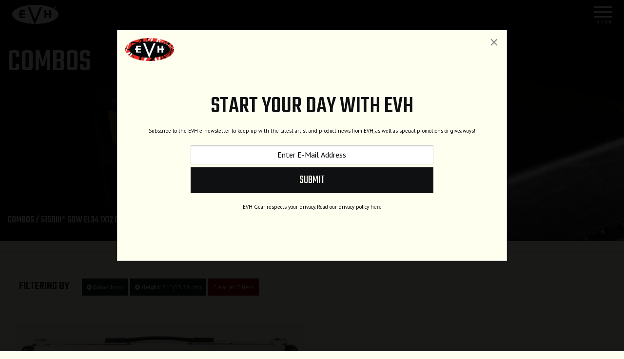

--- FILE ---
content_type: text/html; charset=UTF-8
request_url: https://evhgear.com/gear/amplifiers/combo?height=21-53-34-cm&color=ivory
body_size: 8857
content:
<!DOCTYPE html>
<html lang="en">

<head>
    <title>Amplifier Combos</title>

    <meta charset="utf-8" />
    <meta http-equiv="X-UA-Compatible" content="IE=edge">
    <meta name="viewport" content="initial-scale=1.0,maximum-scale=1.0,user-scalable=no">
    <meta name="author" content="Fender Musical Instruments Corporation" />
            <meta name="description" content="Combos" />
            <meta property="og:title" content="Amplifier Combos">
        <meta name="twitter:title" content="Amplifier Combos">
            <meta property="og:description" content="Combos">
        <meta name="twitter:description" content="Combos">
            <meta property="og:image" content="https://www.fmicassets.com/Damroot/FacebookJpg/10001/2257100410_evh_amp_frt_1_nr.jpg">
        <meta name="twitter:image" content="https://www.fmicassets.com/Damroot/FacebookJpg/10001/2257100410_evh_amp_frt_1_nr.jpg">
            <meta name="twitter:card" content="summary_large_image">
    
    <link rel="shortcut icon" type="image/x-icon" href="https://www.fmicassets.com/platform/sites/live-production/evh/img/favicon.ico" />
    <link rel="stylesheet" type="text/css" href="https://www.fmicassets.com/platform/core/font-awesome/css/font-awesome.min.css" />

            <link rel="stylesheet" type="text/css" href="https://www.fmicassets.com/platform/sites/live-production/evh/app.1fdffde2-3222-44e2-b8f7-7ce4231c6949.min.css?time=1769028468" />
                    <link rel="stylesheet" type="text/css" href="https://www.fmicassets.com/platform/sites/live-production/evh/product-sections/en/5Aszrvy8WUWKSpwCDabP10.1fdffde2-3222-44e2-b8f7-7ce4231c6949.min.css?time=1769028468" />
        
    <script type="application/javascript">
        var FMIC = {"environment":"production","domain":"evhgear.com","site":"evh","brand":"evh","page":"products::gear\/amplifiers\/combo","locale":"en","country":"US","country_detection":true,"globalization":false,"popup_modal_delay":"3","popup_modal_expiration":"30"};
    </script>

            <script type="application/javascript">
            (function(i, s, o, g, r, a, m) {
                i['GoogleAnalyticsObject'] = r;
                i[r] = i[r] || function() {
                    (i[r].q = i[r].q || []).push(arguments)
                }, i[r].l = 1 * new Date();
                a = s.createElement(o),
                    m = s.getElementsByTagName(o)[0];
                a.async = 1;
                a.src = g;
                m.parentNode.insertBefore(a, m)
            })(window, document, 'script', 'https://www.google-analytics.com/analytics.js', 'ga');
            ga('create', 'UA-4063999-4', 'auto');
            ga('send', 'pageview');
        </script>
            <script type="application/javascript">
            (function(w, d, s, l, i) {
                w[l] = w[l] || [];
                w[l].push({
                    'gtm.start': new Date().getTime(),
                    event: 'gtm.js'
                });
                var f = d.getElementsByTagName(s)[0],
                    j = d.createElement(s),
                    dl = l != 'dataLayer' ? '&l=' + l : '';
                j.async = true;
                j.src =
                    'https://www.googletagmanager.com/gtm.js?id=' + i + dl;
                f.parentNode.insertBefore(j, f);
            })(window, document, 'script', 'dataLayer', 'GTM-NNP2H9F');
        </script>
    
    <script type="application/javascript" src="https://www.fmicassets.com/platform/core/jquery/jquery-3.5.1.min.js"></script>
    <script type="application/javascript" src="https://www.fmicassets.com/platform/core/jquery/cookie/jquery.cookie.js"></script>
    <script type="application/javascript" src="https://www.fmicassets.com/platform/core/jquery/scrollto/jquery.scrollTo.min.js"></script>

            <script type="application/javascript" src="https://www.fmicassets.com/platform/sites/live-production/evh/app.9604a629-e083-4933-8ceb-393d7cfea3db.min.js?time=1769028468"></script>
        </head>

<body lang="en" id="" class="language-en styled-template product-grid">
            <noscript><iframe src="https://www.googletagmanager.com/ns.html?id=GTM-NNP2H9F"
                height="0" width="0" style="display:none;visibility:hidden"></iframe></noscript>
            <script src="https://cmp.osano.com/dkBTcxu1Pa/330cff31-f47b-4724-b4a8-21ff1dd08b27/osano.js"></script>
    
    <div id="page-container"><header id="styled-header" >
    <!-- BEGIN MAIN HEADER NAV -->
    <div id="header-nav">
        <div class="row">
            <!-- BEGIN LOGO -->
            <div class="columns small-6 text-left evh-logo">
                <a href="https://evhgear.com">
                    <img src="https://images.ctfassets.net/ndgngxxjmy1u/577wlNR1xknD6mvrok3xQp/cac2f74a0ee0dc96556f5a4dddc032a7/evh-logo.png" width="" height="" alt="" />
                </a>
            </div>
            <!-- END LOGO -->

            <!--BEGIN HAMBURGER -->
            <div class="columns small-6 text-right menu-link">
                <a href="#">
                    <div class="hamburger hamburger-3d">
                        <div class="hamburger-box">
                            <div class="hamburger-inner"></div>
                        </div>
                    </div>
                </a>
            </div>
            <!-- END HAMBURGER -->
        </div>
        <!-- END MAIN HEADER NAV -->

        <!-- BEGIN HIDDEN NAV WINDOW -->
        <div class="nav-window nav-hidden">
            <div class="nav-main">
                <div class="main-menu-wrapper">
                    <div class="row collapse align-top">
                        <!-- BEGIN NAVIGATION -->
                        <div class="columns large-7 medium-7 small-12">
                                                            <!-- BEGIN PARENT NAV LINK -->
                                <a href="https://evhgear.com/gear/guitars?sort=new" data-subnav="subnav-5WFRgQJPyMFVdP0jrqSQkM" data-img="//images.ctfassets.net/ndgngxxjmy1u/4zmC7Gn1hR2uxbazNJuKL9/9231daf6a3e86b6f006d7ea490ca9bfd/guitars-bg.jpg" id="nav-5WFRgQJPyMFVdP0jrqSQkM" class="bg-li top-level-link" >
                                    <span class="category-title">
                                        Guitars <i class="fa fa-plus"></i>
                                    </span>
                                </a>
                                <!-- END PARENT NAV LINK -->

                                                                    <!-- BEGIN NAV CATEGORY SUBMENU -->
                                    <ul id="subnav-5WFRgQJPyMFVdP0jrqSQkM" class="category-menu top-level-subnav">
                                                                                    <!-- BEGIN SUBNAV ITEM --->
                                            <li>
                                                <a href="https://evhgear.com/gear/series/guitars/wolfgang-usa" data-img="//images.ctfassets.net/ndgngxxjmy1u/6JaWWv5HzSlwXh3KxqCTPw/5ba588b3c147424236fa30210be8dc68/wolfgang-usa-bg.jpg" id="nav-7pt4KbCSmZ7QbhX9l9tmI8" class="bg-li" >
                                                                                                            <img class="mob-image" src="//images.ctfassets.net/ndgngxxjmy1u/2GcBNzPAE3njIv7B8iAyJj/13a8b02001bd305fcb17384952473306/wg-usa-mobile.png" width="" height="" alt="">
                                                                                                        <span>Wolfgang® USA</span>
                                                </a>
                                            </li>
                                            <!-- END SUBNAV ITEM --->
                                                                                    <!-- BEGIN SUBNAV ITEM --->
                                            <li>
                                                <a href="https://evhgear.com/gear/series/guitars/wolfgang-special" data-img="//images.ctfassets.net/ndgngxxjmy1u/7aEroV1ZGZFnzFGgcmdRsX/71db90b37fb53e93237ca938dbdcbbd8/ibm.jpg" id="nav-1YcCMeQfaeqk1t1DT6j363" class="bg-li" >
                                                                                                            <img class="mob-image" src="//images.ctfassets.net/ndgngxxjmy1u/2z6X0M74OjyC7SkP1R1Wmi/a0e41281bad4339e8dcdc7a466204173/wolfgang-special-mobile.png" width="" height="" alt="">
                                                                                                        <span>Wolfgang® Special</span>
                                                </a>
                                            </li>
                                            <!-- END SUBNAV ITEM --->
                                                                                    <!-- BEGIN SUBNAV ITEM --->
                                            <li>
                                                <a href="https://evhgear.com/gear/series/guitars/5150" data-img="//images.ctfassets.net/ndgngxxjmy1u/1SXbb9Ckg55Er3XgwPbG8j/6b312b86a3d3276df27e583a9b68c491/5150-poplar-burl.jpg" id="nav-5RvFIOFUULPxPSfsm9SJu7" class="bg-li" >
                                                                                                            <img class="mob-image" src="//images.ctfassets.net/ndgngxxjmy1u/5fdCwqbMj6LB3FFMBntW6q/da3bcd1d845cdfd58485e7555a1932a0/5150-mobile.png" width="" height="" alt="">
                                                                                                        <span>5150™ Series</span>
                                                </a>
                                            </li>
                                            <!-- END SUBNAV ITEM --->
                                                                                    <!-- BEGIN SUBNAV ITEM --->
                                            <li>
                                                <a href="https://evhgear.com/gear/series/guitars/striped" data-img="//images.ctfassets.net/ndgngxxjmy1u/6S5cEVnhWnbzBt293dKP6F/30487b3af8fce46ee8cdbc6a91dc6b87/striped-series-bg.jpg" id="nav-7kgUBYcOAwRJUPYJNu0N8O" class="bg-li" >
                                                                                                            <img class="mob-image" src="//images.ctfassets.net/ndgngxxjmy1u/7LE0AM3Ra6ipGedxmLu3E9/b5e7e73164165028f5f1d5295cfe842b/striped-series-mobile.png" width="" height="" alt="">
                                                                                                        <span>Striped Series</span>
                                                </a>
                                            </li>
                                            <!-- END SUBNAV ITEM --->
                                                                                    <!-- BEGIN SUBNAV ITEM --->
                                            <li>
                                                <a href="https://evhgear.com/gear/series/guitars/wolfgang-standard" data-img="//images.ctfassets.net/ndgngxxjmy1u/48K3itKzuv21xD9d3adDl7/15251e6f46657b7ce2ff140fce108d19/wg-standard-bg-stryker-red.jpg" id="nav-3iJDoM1nLojuYlVWTGVJYr" class="bg-li" >
                                                                                                            <img class="mob-image" src="//images.ctfassets.net/ndgngxxjmy1u/rKWgreRkmI638iGeQ2wu7/2e45fb25913cc2f5156d5737df7a6734/woldgang-standard-mobile.png" width="" height="" alt="">
                                                                                                        <span>Wolfgang® Standard</span>
                                                </a>
                                            </li>
                                            <!-- END SUBNAV ITEM --->
                                                                                    <!-- BEGIN SUBNAV ITEM --->
                                            <li>
                                                <a href="https://evhgear.com/gear/series/guitars/wolfgang-exotic" data-img="//images.ctfassets.net/ndgngxxjmy1u/2ar7urQV66vnEGrms98Ip7/40709704f2a89fc9ec364edfe7672f07/laurel-burl.jpg" id="nav-4P4nC6db00Vxe3fZCAXj7X" class="bg-li" >
                                                                                                            <img class="mob-image" src="//images.ctfassets.net/ndgngxxjmy1u/RyIWoXv9NdAsB0iGnqYzx/5bb71301cbf69906a24a59afbd51f899/wg-standard-exotic-mobile.png" width="" height="" alt="">
                                                                                                        <span>Wolfgang® Standard Exotic</span>
                                                </a>
                                            </li>
                                            <!-- END SUBNAV ITEM --->
                                                                            </ul>
                                    <!-- END NAV CATEGORY SUBMENU -->
                                                            <!-- BEGIN PARENT NAV LINK -->
                                <a href="https://evhgear.com/gear/amplifiers" data-subnav="subnav-3C7Srp1jT5xWpsH1V01bRB" data-img="//images.ctfassets.net/ndgngxxjmy1u/3axm30G9SHZncR3PxZWna2/dcafe6a5c9392bee3559059d8e950ddd/amps-bg.jpg" id="nav-3C7Srp1jT5xWpsH1V01bRB" class="bg-li top-level-link" >
                                    <span class="category-title">
                                        Amplification <i class="fa fa-plus"></i>
                                    </span>
                                </a>
                                <!-- END PARENT NAV LINK -->

                                                                    <!-- BEGIN NAV CATEGORY SUBMENU -->
                                    <ul id="subnav-3C7Srp1jT5xWpsH1V01bRB" class="category-menu top-level-subnav">
                                                                                    <!-- BEGIN SUBNAV ITEM --->
                                            <li>
                                                <a href="https://evhgear.com/gear/amplifiers/combo" data-img="//images.ctfassets.net/ndgngxxjmy1u/NCcEz1A2REQVlVhso8FgG/9fa14a4f0a56ada9186a1814f45f5ba6/combos.jpg" id="nav-2QMCT85ZWLtQ704QKLrTMy" class="bg-li" >
                                                                                                            <img class="mob-image" src="//images.ctfassets.net/ndgngxxjmy1u/GjNZVajN9palo175wOpw8/311275cf0792f55abe9bfde9d33322a6/combo-mobile.png" width="" height="" alt="">
                                                                                                        <span>Combos</span>
                                                </a>
                                            </li>
                                            <!-- END SUBNAV ITEM --->
                                                                                    <!-- BEGIN SUBNAV ITEM --->
                                            <li>
                                                <a href="https://evhgear.com/gear/amplifiers/head" data-img="//images.ctfassets.net/ndgngxxjmy1u/6sNRZqKzvLanEGFeccpSAW/eb7ba4779a1d7657304c80a6e76dbde5/stealth-5150.jpg" id="nav-4pff9DvdzLdexthOT09WeF" class="bg-li" >
                                                                                                            <img class="mob-image" src="//images.ctfassets.net/ndgngxxjmy1u/69A5cLjvdZ9ZzYhX0eXOi7/bde5f3af40fea2698e43052f48880ccd/head-mobile.png" width="" height="" alt="">
                                                                                                        <span>Heads</span>
                                                </a>
                                            </li>
                                            <!-- END SUBNAV ITEM --->
                                                                                    <!-- BEGIN SUBNAV ITEM --->
                                            <li>
                                                <a href="https://evhgear.com/gear/amplifiers/cabinet" data-img="//images.ctfassets.net/ndgngxxjmy1u/4R6nqxjDtZCjJb2AmmIbwS/e0b2a6fad3604407dbbc4a6d9de41afd/cabinets.jpg" id="nav-5hReauDXuuD9a8uggMn0WN" class="bg-li" >
                                                                                                            <img class="mob-image" src="//images.ctfassets.net/ndgngxxjmy1u/2ENUldgJenLAjpVmGAYT4A/9d2b9661f76cf447f663afdff56d3a72/cab-mobile.png" width="" height="" alt="">
                                                                                                        <span>Cabinets</span>
                                                </a>
                                            </li>
                                            <!-- END SUBNAV ITEM --->
                                                                            </ul>
                                    <!-- END NAV CATEGORY SUBMENU -->
                                                    </div>
                        <!-- END NAVIGATION -->

                        <!-- BEGIN ALT NAVIGATION -->
                        <div class="columns large-5 medium-5 small-12">
                            <div class="alt-menu">
                                                                    <!-- BEGIN PARENT NAV LINK -->
                                    <a href="#"  id="nav-34X1w0FzlVWgM9IXXmCD4O" class="bg-li" >
                                        <span class="category-title">
                                            Explore <i class="fa fa-plus"></i>
                                        </span>
                                    </a>
                                    <!-- END PARENT NAV LINK -->

                                                                            <!-- BEGIN NAV CATEGORY SUBMENU -->
                                        <ul class="category-menu">
                                                                                            <!-- BEGIN SUBNAV ITEM --->
                                                <li>
                                                    <a href="https://evhgear.com/gear/new" data-img="//images.ctfassets.net/ndgngxxjmy1u/2fD7CUSnHGC08mJW5jNvKD/86cbe18ef438b4444e194fe9bc82232d/evh-bp-stripes.jpg" id="nav-0WeAD7T2YsJOF6I0JpC4Y" class="bg-li" >
                                                                                                                <span>New Releases</span>
                                                    </a>
                                                </li>
                                                <!-- END SUBNAV ITEM --->
                                                                                            <!-- BEGIN SUBNAV ITEM --->
                                                <li>
                                                    <a href="https://evhgear.com/gear/shape/sa-126" data-img="//images.ctfassets.net/ndgngxxjmy1u/7B14GmlkUvO7Emqd7PLFWz/93e2d26b6f5a1f6419c74f413021d244/sa-126-footer.jpg" id="nav-G9jtIbdR4ikZYLlwqyh79" class="bg-li" >
                                                                                                                <span>SA-126</span>
                                                    </a>
                                                </li>
                                                <!-- END SUBNAV ITEM --->
                                                                                            <!-- BEGIN SUBNAV ITEM --->
                                                <li>
                                                    <a href="https://evhgear.com/gear/accessories" data-img="//images.ctfassets.net/ndgngxxjmy1u/2fD7CUSnHGC08mJW5jNvKD/86cbe18ef438b4444e194fe9bc82232d/evh-bp-stripes.jpg" id="nav-2re5qbQBlrlho6JsluqzvL" class="bg-li" >
                                                                                                                <span>Accessories</span>
                                                    </a>
                                                </li>
                                                <!-- END SUBNAV ITEM --->
                                                                                            <!-- BEGIN SUBNAV ITEM --->
                                                <li>
                                                    <a href="https://evhgear.com/gear/clothing-and-collectibles" data-img="//images.ctfassets.net/ndgngxxjmy1u/2fD7CUSnHGC08mJW5jNvKD/86cbe18ef438b4444e194fe9bc82232d/evh-bp-stripes.jpg" id="nav-2ARxvL2AzxhTn9lBVkp1uD" class="bg-li" >
                                                                                                                <span>Lifestyle</span>
                                                    </a>
                                                </li>
                                                <!-- END SUBNAV ITEM --->
                                                                                            <!-- BEGIN SUBNAV ITEM --->
                                                <li>
                                                    <a href="https://evhgear.com/tribute" data-img="//images.ctfassets.net/ndgngxxjmy1u/2fD7CUSnHGC08mJW5jNvKD/86cbe18ef438b4444e194fe9bc82232d/evh-bp-stripes.jpg" id="nav-4cXIbIC7KRkJ4mJhapVosa" class="bg-li" >
                                                                                                                <span>Tribute Models</span>
                                                    </a>
                                                </li>
                                                <!-- END SUBNAV ITEM --->
                                                                                            <!-- BEGIN SUBNAV ITEM --->
                                                <li>
                                                    <a href="https://evhgear.com/support" data-img="//images.ctfassets.net/ndgngxxjmy1u/2fD7CUSnHGC08mJW5jNvKD/86cbe18ef438b4444e194fe9bc82232d/evh-bp-stripes.jpg" id="nav-5fohgGvlrZfYiDKROht28m" class="bg-li" >
                                                                                                                <span>Support</span>
                                                    </a>
                                                </li>
                                                <!-- END SUBNAV ITEM --->
                                                                                            <!-- BEGIN SUBNAV ITEM --->
                                                <li>
                                                    <a href="https://evhgear.com/dealers" data-img="//images.ctfassets.net/ndgngxxjmy1u/2fD7CUSnHGC08mJW5jNvKD/86cbe18ef438b4444e194fe9bc82232d/evh-bp-stripes.jpg" id="nav-78YLBO6d3aOWU3ZEuHB5sM" class="bg-li" >
                                                                                                                <span>Dealers</span>
                                                    </a>
                                                </li>
                                                <!-- END SUBNAV ITEM --->
                                                                                            <!-- BEGIN SUBNAV ITEM --->
                                                <li>
                                                    <a href="https://evhgear.com/artists" data-img="//images.ctfassets.net/ndgngxxjmy1u/2fD7CUSnHGC08mJW5jNvKD/86cbe18ef438b4444e194fe9bc82232d/evh-bp-stripes.jpg" id="nav-4Fpb3t5yd5eDt8COOfJHs3" class="bg-li" >
                                                                                                                <span>Artists</span>
                                                    </a>
                                                </li>
                                                <!-- END SUBNAV ITEM --->
                                                                                            <!-- BEGIN SUBNAV ITEM --->
                                                <li>
                                                    <a href="https://evhgear.com/search" data-img="//images.ctfassets.net/ndgngxxjmy1u/2fD7CUSnHGC08mJW5jNvKD/86cbe18ef438b4444e194fe9bc82232d/evh-bp-stripes.jpg" id="nav-3OLFl0FpK078d2niwXSYHt" class="bg-li" >
                                                                                                                <span>Site Search</span>
                                                    </a>
                                                </li>
                                                <!-- END SUBNAV ITEM --->
                                                                                    </ul>
                                        <!-- END NAV CATEGORY SUBMENU -->
                                                            </div>
                        </div>
                        <!-- END ALT NAVIGATION -->
                    </div>
                </div>
            </div>
        </div>
        <!-- END HIDDEN NAV WINDOW -->
    </div>
</header>

<div class="page-content">
<div id="product-grid-container">
    <!-- BEGIN TOP HIGHLIGHT -->
    <div id="top-highlight"><div class="product-hero">
  <div class="product-objects">
  <div class="product-hero-title"><h1>Combos</h1></div>
  <div class="product-hero-detail"><h5>Combos / 5150III® 50W EL34 1x12 Combo</h5></div></div>
  </div></div>    <!-- END TOP HIGHLIGHT -->

    <!-- BEGIN TITLE & BREADCRUMBS -->
    <div class="row">
        <div class="columns small-12 medium-4">
            <h3>Amplifier Combos</h3> 
            <div class="product-section-breadcrumbs">
	<nav aria-label="You are here:" role="navigation">
		<ul class="breadcrumbs">
							<li>
											<a href="https://evhgear.com">Home</a>
										</li>
								<li>
											<a href="https://evhgear.com/gear">Gear</a>
										</li>
								<li>
											<a href="https://evhgear.com/gear/amplifiers">Amplifiers</a>
										</li>
								<li>
											<span class="show-for-sr">Current:</span> 
						Amplifier Combos										</li>
						</ul>
	</nav>
</div>
        </div>
    </div>
    <!-- END TITLE & BREADCRUMBS -->

    <!-- BEGIN FILTERING BAR -->
    <div id="product-grid-anchor" class="product-header text-left">
        <div class="row collapse expanded">
            <div class="columns small-6 medium-4">
                            </div>
            <div class="columns small-6 medium-8">
                <div class="row collapse align-right grid-controls">
                                        <div class="columns shrink"></div>
                    <div class="columns shrink"></div>
                </div>
            </div>
        </div>
    </div>
    <!-- END FILTERING BAR -->

    <!-- BEGIN APPLIED FACETING -->
    <div class="row">
        <div class="columns">
            <div class="applied-product-faceting">
	<h4>Filtering By</h4>

	<ul id="applied-facets" class="no-bullet">
					<li data-field="">
				<a href="/gear/amplifiers/combo?height=21-53-34-cm">
					<i class="fa fa-times-circle"></i>
					<strong>Color:</strong>
					<span>Ivory</span>
				</a>
			</li>			
						<li data-field="">
				<a href="/gear/amplifiers/combo?color=ivory">
					<i class="fa fa-times-circle"></i>
					<strong>Height:</strong>
					<span>21" (53.34 cm)</span>
				</a>
			</li>			
						<li class="reset-all">
				<a href="/gear/amplifiers/combo">Clear all Filters</a>
			</li>
				</ul>
</div>        </div>
    </div>
    <!-- END APPLIED FACETING -->

    <!-- BEGIN PRODUCT GRID -->
    <div id="product-grid-tiles" class="columns small-12">
        <div id="product-grid-anchor" class="row">
                            <!-- BEGIN PRODUCT TILE -->
                <div class="columns small-12 medium-6 large-6 product-tile">
                    <!-- BEGIN PRODUCT COLOR COUNT -->
                    <div class="color-count">
                        2 colors                    </div>
                    <!-- END PRODUCT COLOR COUNT -->

                    
                    <!-- BEGIN PRODUCT LINK -->
                    <a href="/gear/amplifiers/combo/5150-iconic-series-40w-1x12-combo/2257100410" data-product-id="22571" data-sku-id="2257100410"" class="product-tile">
                                                    <div class="product-container">
                                <div class="product-image-container">
                                    <img src="https://www.fmicassets.com/Damroot/EVHGrid/10001/2257100410_evh_amp_frt_1_nr.png" width=""  height=""  alt="" />                                </div>
                            </div>
                                                </a>
                    <!-- END PRODUCT LINK -->

                    <!-- BEGIN PRODUCT DETAILS -->
                    <div class="product-grid-details align-middle">
                        <div class="row">
                            <div class="columns small-6">
                                <div class="name">
                                    <span class="product-name">
                                        5150® Iconic® Series 40W 1x12 Combo                                    </span>
                                </div>
                                                            </div>
                                                            <!-- BEGIN MULTIPLE SKUS -->
                                <div class="columns small-6 text-right">
                                    <div class="multiple-skus">
                                                                                    <a href="/gear/amplifiers/combo/5150-iconic-series-40w-1x12-combo/2257100410">
                                                <img src="https://www.fmicassets.com/Damroot/Thumbnail/10002/ivory.png" width="48"  height="48"  alt="" />                                            </a>
                                                                                        <a href="/gear/amplifiers/combo/5150-iconic-series-40w-1x12-combo/2257100010">
                                                <img src="https://www.fmicassets.com/Damroot/Thumbnail/10001/black.png" width="48"  height="48"  alt="" />                                            </a>
                                                                                </div>
                                </div>
                                <!-- END MULTIPLE SKUS -->
                                                        </div>
                    </div>
                    <!-- END PRODUCT DETAILS -->
                </div>
                <!-- END PRODUCT TILE -->
                        </div>
    </div>
    <!-- END PRODUCT GRID -->

    <!-- BEGIN PAGINATION -->
        <!-- END PAGINATION -->

    </div>

</div>

<footer id="styled-footer">
    <div class="row">
        <!-- BEGIN FEATURED NAV -->
        <div class="small-12 medium-4 large-2 large-order-2 column">
            <ul class="footer-nav-featured no-bullet">
                
                    <li class=" ">
                        <a href="https://evhgear.com/enews" id="nav-4uNds6G7ZHQ0JMb9u8PSnJ" >
                            E-News                        </a>
                    </li>
                    
                    <li class=" ">
                        <a href="https://evhgear.com/artists" id="nav-5lc4HoKRGLmKA2h9BwByKk" >
                            Artists                        </a>
                    </li>
                    
                    <li class=" ">
                        <a href="https://evhgear.com/dealers" id="nav-18UeqydUgQ2yrLf6uHUAyW" >
                            Dealer Finder                        </a>
                    </li>
                    
                    <li class=" ">
                        <a href="https://evhgear.com/support/privacy-portal" id="nav-7aWlwc0uVmCc5yv5qjC7pB" >
                            Privacy Portal                        </a>
                    </li>
                    
                    <li class=" ">
                        <a href="https://evhgear.com/support/terms-of-use" id="nav-IAICDrV1cgBY2tRbbZUP1" >
                            Terms of Use                        </a>
                    </li>
                                </ul>
        </div>
        <!-- BEGIN FEATURED NAV -->

        <!-- BEGIN NAVIGATION -->
        <div class="small-12 medium-8 large-6 large-order-3 column">
            <div class="row">
                                    <div class="columns small-12 medium-4 large-4">
                        <nav class="footer-nav" role="navigation">
                            <ul class="footer-nav-section no-bullet">
                                <!-- BEGIN NAV ITEM --->
                                <li class=" ">
                                    <a href="#" id="nav-7yznHVrG3Bav77oWLjfye8" >
                                        Gear                                    </a>

                                                                            <!-- START SUBNAV -->
                                        <ul class="footer-nav-subnav no-bullet">
                                                                                            <!-- BEGIN SUBNAV ITEM --->
                                                <li class=" ">
                                                    <a href="https://evhgear.com/gear/amplifiers?sort=new" id="nav-2JcT9E56ch5OtbB7auJPAV" >
                                                        Amplifiers                                                    </a>
                                                </li>
                                                <!-- END SUBNAV ITEM --->
                                                                                                <!-- BEGIN SUBNAV ITEM --->
                                                <li class=" ">
                                                    <a href="https://evhgear.com/gear/amplifiers/cabinet" id="nav-4Y194noXv3afJYJmh4mcvm" >
                                                        Cabinets                                                    </a>
                                                </li>
                                                <!-- END SUBNAV ITEM --->
                                                                                                <!-- BEGIN SUBNAV ITEM --->
                                                <li class=" ">
                                                    <a href="https://evhgear.com/gear/amplifiers/head" id="nav-8kjdBspSGO3iHbHHuxxxk" >
                                                        Heads                                                    </a>
                                                </li>
                                                <!-- END SUBNAV ITEM --->
                                                                                                <!-- BEGIN SUBNAV ITEM --->
                                                <li class=" ">
                                                    <a href="https://evhgear.com/gear/guitars?sort=new" id="nav-1QjyCVY5xMIURxwuDa7E6S" >
                                                        Guitars                                                    </a>
                                                </li>
                                                <!-- END SUBNAV ITEM --->
                                                                                                <!-- BEGIN SUBNAV ITEM --->
                                                <li class=" ">
                                                    <a href="https://evhgear.com/accessories" id="nav-3ZDkti1ZmyeSYPdy35y7QS" >
                                                        Accessories                                                    </a>
                                                </li>
                                                <!-- END SUBNAV ITEM --->
                                                                                        </ul>
                                        <!-- END SUBNAV -->
                                                                        </li>
                                <!-- END NAV ITEM --->
                            </ul>
                        </nav>
                    </div>
                                        <div class="columns small-12 medium-4 large-4">
                        <nav class="footer-nav" role="navigation">
                            <ul class="footer-nav-section no-bullet">
                                <!-- BEGIN NAV ITEM --->
                                <li class=" ">
                                    <a href="https://evhgear.com/support" id="nav-Pa3T543WgriRAas4GLxyU" >
                                        Support                                    </a>

                                                                            <!-- START SUBNAV -->
                                        <ul class="footer-nav-subnav no-bullet">
                                                                                            <!-- BEGIN SUBNAV ITEM --->
                                                <li class=" ">
                                                    <a href="https://evhgear.com/support/product-manuals" id="nav-NSCVGfC20ckK4v2xmMiE0" >
                                                        Product Manuals                                                    </a>
                                                </li>
                                                <!-- END SUBNAV ITEM --->
                                                                                                <!-- BEGIN SUBNAV ITEM --->
                                                <li class=" ">
                                                    <a href="https://evhgear.com/support/technical-documents" id="nav-2UL59VYlZVRZIpMZlIOnKf" >
                                                        Technical Documents                                                    </a>
                                                </li>
                                                <!-- END SUBNAV ITEM --->
                                                                                                <!-- BEGIN SUBNAV ITEM --->
                                                <li class=" ">
                                                    <a href="https://evhgear.com/support/warranty" id="nav-2PBJFhsepMmmtREDUDWL3H" >
                                                        Warranty                                                    </a>
                                                </li>
                                                <!-- END SUBNAV ITEM --->
                                                                                                <!-- BEGIN SUBNAV ITEM --->
                                                <li class=" ">
                                                    <a href="https://evhgear.com/support/catalogs" id="nav-2u0pkeyZr83Xu3d8U0idCz" >
                                                        Catalogs                                                    </a>
                                                </li>
                                                <!-- END SUBNAV ITEM --->
                                                                                                <!-- BEGIN SUBNAV ITEM --->
                                                <li class=" ">
                                                    <a href="https://evhgear.com/support" id="nav-6WkSFINS7qDLiwFsDFOZVT" >
                                                        Contact Us                                                    </a>
                                                </li>
                                                <!-- END SUBNAV ITEM --->
                                                                                        </ul>
                                        <!-- END SUBNAV -->
                                                                        </li>
                                <!-- END NAV ITEM --->
                            </ul>
                        </nav>
                    </div>
                                        <div class="columns small-12 medium-4 large-4">
                        <nav class="footer-nav" role="navigation">
                            <ul class="footer-nav-section no-bullet">
                                <!-- BEGIN NAV ITEM --->
                                <li class=" ">
                                    <a href="https://evhgear.com/social" id="nav-2pF7EU5TG83KJG3MB8O9wf" >
                                        Follow Us                                    </a>

                                                                            <!-- START SUBNAV -->
                                        <ul class="footer-nav-subnav no-bullet">
                                                                                            <!-- BEGIN SUBNAV ITEM --->
                                                <li class=" ">
                                                    <a href="https://www.instagram.com/evhgear/" id="nav-6sfFrnuo6nuEzrJQD9oRca" >
                                                        <i class="fa fa-instagram" aria-hidden="true"></i>Instagram                                                    </a>
                                                </li>
                                                <!-- END SUBNAV ITEM --->
                                                                                                <!-- BEGIN SUBNAV ITEM --->
                                                <li class=" ">
                                                    <a href="https://www.facebook.com/evhgear" id="nav-3ING0W7WFalv0x9A7oXCVf" >
                                                        <i class="fa fa-facebook" aria-hidden="true"></i>Facebook                                                    </a>
                                                </li>
                                                <!-- END SUBNAV ITEM --->
                                                                                                <!-- BEGIN SUBNAV ITEM --->
                                                <li class=" ">
                                                    <a href="https://www.youtube.com/user/EVHgear" id="nav-3BlWbXY57VXxCrKpUxrH3c" >
                                                        <i class="fa fa-youtube" aria-hidden="true"></i>YouTube                                                    </a>
                                                </li>
                                                <!-- END SUBNAV ITEM --->
                                                                                                <!-- BEGIN SUBNAV ITEM --->
                                                <li class=" ">
                                                    <a href="https://twitter.com/evhgear" id="nav-PvKu2aiQJK0N4MNW6tigJ" >
                                                        <i class="fa fa-twitter" aria-hidden="true"></i>Twitter                                                    </a>
                                                </li>
                                                <!-- END SUBNAV ITEM --->
                                                                                        </ul>
                                        <!-- END SUBNAV -->
                                                                        </li>
                                <!-- END NAV ITEM --->
                            </ul>
                        </nav>
                    </div>
                                </div>
        </div>
        <!-- BEGIN NAVIGATION -->

        <!-- BEGIN EMAIL SIGN-UP -->
        <div class="small-12 medium-12 large-4 large-order-1 column">
            <div id="footer-email-sign-up">
                <form id="email-signup" name="iterable_optin" action="//links.iterable.com/lists/publicAddSubscriberForm?publicIdString=820076c6-cab1-4517-b324-bbd2230522c5" target="_blank" method="POST" class="email">
  <h5>Join Our Mailing List</h5>  
  <input type="text" name="email" size="22" onfocus="if(this.value===this.defaultValue){this.value='';}" onblur="if(this.value===''){this.value=this.defaultValue;}" value="E-Mail Address">
  <input class="evh-enews-submit" type="submit" value="&#xf061">
</form>

                
            </div>
        </div>
        <!-- END EMAIL SIGN-UP -->

        <!-- BEGIN DISCLAIMER -->
        <div class="columns small-12 large-order-4 text-center"> 
            <div id="footer-disclaimer">
                <small>
                    <p>&copy; <script type="text/javascript">document.write(new Date().getFullYear());</script> EVH Brands, LLC. EVH, EVH logo, 5150, WOLFGANG and ICONIC are registered trademarks of EVH Brands, LLC. The unique stripe designs are copyrights (1978, 2023) of EVH Brands, LLC. All rights reserved.</p>                </small>
            </div>
        </div>
        <!-- END DISCLAIMER -->
    </div>
</footer><div id="popup-cookie-modal" class="reveal" data-reveal>
        <div class="popup-cookie-modal-content">
            <div class="popup-logo-header"><img src="//images.ctfassets.net/ndgngxxjmy1u/4NXjII6wD6Nwmc30T63WhL/559b54c3abb8b67cc30ee0c9cbbba9a7/EVH-striped-logo.png"></div>
<h1>START YOUR DAY WITH EVH</h1>

<p>Subscribe to the EVH e-newsletter to keep up with the latest artist and product news from EVH, as well as special promotions or giveaways!
</p>
<form id="email-signup" name="iterable_optin" action="//links.iterable.com/lists/publicAddSubscriberForm?publicIdString=820076c6-cab1-4517-b324-bbd2230522c5" target="_blank" method="POST" class="email">
  <input type="text" name="email" size="22" onfocus="if(this.value===this.defaultValue){this.value='';}" onblur="if(this.value===''){this.value=this.defaultValue;}" value="Enter E-Mail Address">
  <input style="border:none;" type="submit" value="Submit" class="evh-button small">
</form>
<p>EVH Gear respects your privacy. Read our privacy policy <a target="_blank" href="/support/privacy-policy">here</a></p>
        </div>
        <button class="close-button" data-close aria-label="Close modal" type="button">
            <span aria-hidden="true">&times;</span>
        </button>
    </div>
</div>
</body>

</html>